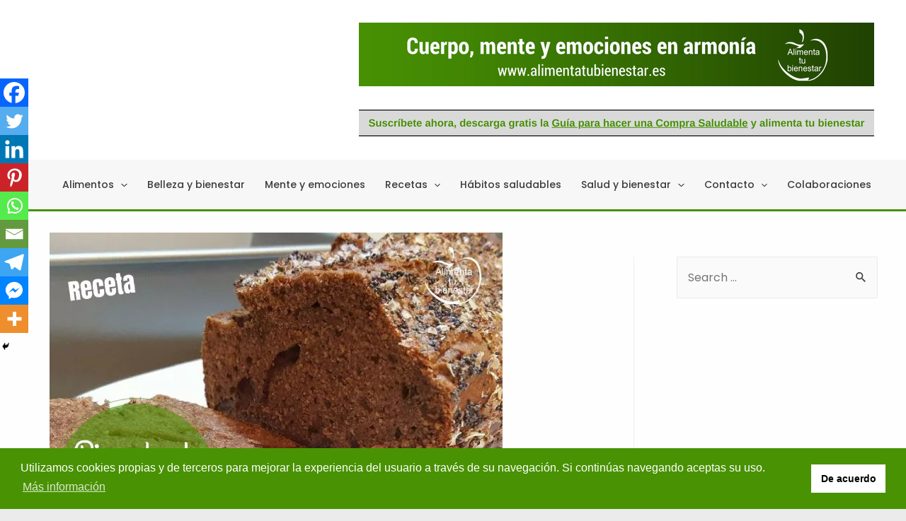

--- FILE ---
content_type: text/html; charset=utf-8
request_url: https://www.google.com/recaptcha/api2/aframe
body_size: 270
content:
<!DOCTYPE HTML><html><head><meta http-equiv="content-type" content="text/html; charset=UTF-8"></head><body><script nonce="TZkJdRoCNkjNGzDY2m5DAw">/** Anti-fraud and anti-abuse applications only. See google.com/recaptcha */ try{var clients={'sodar':'https://pagead2.googlesyndication.com/pagead/sodar?'};window.addEventListener("message",function(a){try{if(a.source===window.parent){var b=JSON.parse(a.data);var c=clients[b['id']];if(c){var d=document.createElement('img');d.src=c+b['params']+'&rc='+(localStorage.getItem("rc::a")?sessionStorage.getItem("rc::b"):"");window.document.body.appendChild(d);sessionStorage.setItem("rc::e",parseInt(sessionStorage.getItem("rc::e")||0)+1);localStorage.setItem("rc::h",'1770106909834');}}}catch(b){}});window.parent.postMessage("_grecaptcha_ready", "*");}catch(b){}</script></body></html>